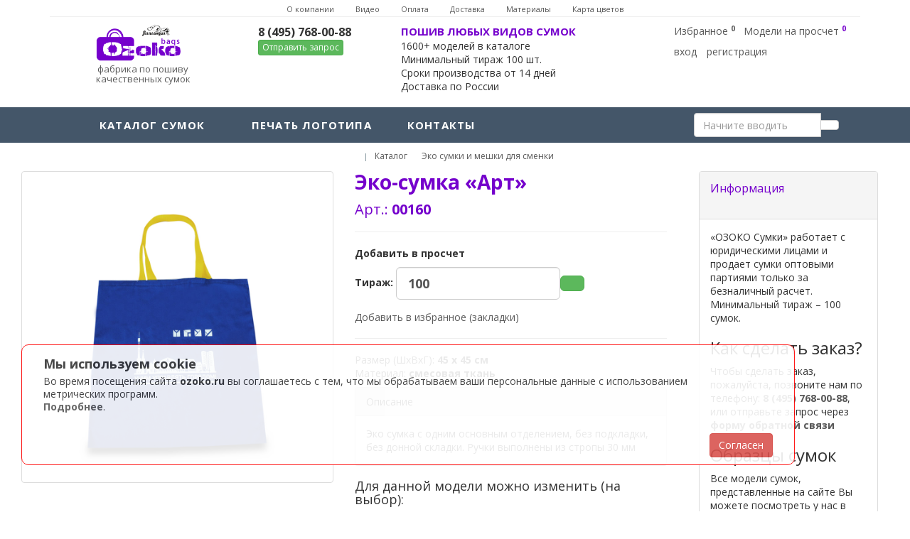

--- FILE ---
content_type: text/html; charset=utf-8
request_url: https://ozoko.ru/catalogue/items/sumka/eko-sumki_meshki_dlya_smenki/eko-sumka_art_/
body_size: 16950
content:
<!DOCTYPE html>
<html>
    <head>
        
                <title>Эко-сумка «Арт», артикул 00160, материал: смесовая ткань. «ОЗОКО Сумки»</title><meta name="description" content="Эко сумка с одним основным отделением, без подкладки, без донной складки. Ручки выполнены из стропы 30 мм"><meta name="keywords" content=""><meta property="og:image" content="https://ozoko.ru/images/bags/_ready/1102.jpg" />
<meta property="og:site_name" content="ОЗОКО Сумки" />
<meta property="og:title" content="Эко-сумка «Арт», артикул 00160, материал: смесовая ткань. «ОЗОКО Сумки»" />
<meta property="og:url" content="https://ozoko.ru/catalogue/items/sumka/eko-sumki_meshki_dlya_smenki/eko-sumka_art_/" />
<meta property="og:description" content="Эко сумка с одним основным отделением, без подкладки, без донной складки. Ручки выполнены из стропы 30 мм" />
<link rel="canonical" href="https://ozoko.ru/catalogue/items/sumka/eko-sumki_meshki_dlya_smenki/eko-sumka_art_/" />    
<link rel="image_src" href="https://ozoko.ru/images/bags/_ready/1102.jpg" />        
        
        
        <meta http-equiv="Content-Type" content="text/html; charset=UTF-8" />
        <meta name="viewport" content="width=device-width, initial-scale=1.0" />
        <link href="https://cdnjs.cloudflare.com/ajax/libs/twitter-bootstrap/3.3.7/css/bootstrap.min.css" rel="stylesheet" />
        <link href="https://fonts.googleapis.com/css?family=Open+Sans:400,400i,700&amp;subset=cyrillic" rel="stylesheet">
        <link href="/css/all.css"  rel="stylesheet" crossorigin="anonymous" />
        <link rel="stylesheet" href="/css/font-awesome.min.css">
        <link type="text/css" href="/css/cube/cubeportfolio.min.css" rel="stylesheet" />
                        
        <link rel="stylesheet" href="/css/plugin/jquery-ui.css.css">
        <link rel="stylesheet" href="/css/plugin/custom.css">
        
        
                <link href="/css/2019/custom.css"  rel="stylesheet" />
        
        <style>
    BODY {
        font-family: 'Open Sans', sans-serif;
        font-size: 14px;
        line-height: 1.42857;
    }
    
    A {
        color:  #595959;
        text-decoration: none;
    }
    
    LABEL {
        margin-top:10px;
    }
    
    .cbp-l-dropdown-wrap {
        background: #445669;
    }
    .cbp-l-direction {
        background: #445669;
        border-left: 1px solid #697582;
    }
    .item-path {
        margin: 10px 0;
        font-size: 12px;
    }
    
    P.item-path SPAN {
        margin: 0 10px;
        font-size: 10px;
        color: #738890;
    }
    p.item-categs {
        line-height: 1.3;
    }
    p.item-categs A {
        font-size: 12px;
        display: inline-block;
        padding: 1px 4px 1px 4px;
        text-transform: none;
        font-weight: normal;
        color: black;
        line-height: 1.4;
        border: 2px solid transparent;
        border-radius: 4px;
        margin: 2px;
    }
    
    p.item-categs A:hover,  p.item-categs A:focus {
        border: 2px solid #5cb85c;
    }
    
    A.btn-sub.active {
        /*        color: white;
        background-color: #5cb85c; */
        border: 2px solid #5cb85c;
        
        font-weight: bold;
    }
    h1.item-title {
        color: #7500cc;
        font-size: 28px;
        margin: 0px 0px 5px 0px;
    }
    
    h1.item-title SPAN {
        color: #7500cc;
        font-size: 20px;
        margin: 0px 0px 15px 0px;
    }
    
    h4.item-title {
        color: #7500cc;
        font-size: 16px;
        margin: 5px 0 5px;
        height: 36px;
    }
    
    h4.item-title A {
        color: #445669;
    }
    
    h4.item-title A:hover, h4.item-title A:focus {
        color: #7500cc;
    }
    
    p.item-art, p.item-buy {
        font-size: 12px;
        display: inline-block;
    }
    
    p.item-art {
        margin: 0px 0px 5px 20px;
        text-align: left;
    }
    
    p.item-buy {
        margin: 0px 20px 5px 0px;
        text-align: right;
        float: right;
    }
    
    p.item-buy A.btn-cart, p.item-buy A.btn-fav {
        padding: 0 5px;
    }
    
    p.item-buy A.btn-fav {
        
    }
    p.item-buy A.btn-cart {
        color: #738890;
    }
    p.item-buy A.btn-cart:hover, p.item-buy A.btn-cart:focus {
        color: #7500cc;
    }
    
    p.item-buy A.btn-fav {
    }
    
    A.btn-cart {
        
    }
    
    LABEL.error {
        margin: 0px;
        font-size: 12px;
        font-weight: normal;
        color: red;
    }
    
    #js-grid-items.cbp .cbp-item, #js-grid-items-similar.cbp .cbp-item {
        border: 1px solid #ececec;
        border-radius: 6px;
    }
    #js-grid-items.cbp .cbp-item:hover, #js-grid-items-similar.cbp .cbp-item:hover {
        /*background: #fc0;*/
        box-shadow: 0 0 5px rgba(0, 0, 0, 0.2); 
        /*padding: 10px;*/
    }
    /*.cbp-caption {
    border: 1px solid #ececec;
    border-radius: 6px;
    }*/
    blockquote {
        padding: 10px 20px;
        margin: 20px 0 20px;
        font-size: 16px;
        border-left: 5px solid lightgray;
        background-color: #eee;
    }
    H5 {
        font-weight: bold;
    }
    
    .mb0 {
        margin-bottom: 0px!important;
    }
    .mt0 {
        margin-top: 0px!important;
    }
    #js-grid-mats .cbp-caption-opacity .cbp-caption {
        border: 1px solid lightgray;
    }
    
    .cbp-caption-opacity .cbp-caption:hover {
        border-color: transparent;
    }
    
    
    #tableSend .cart-number {
        width: 40px;
        text-align: center;
        vertical-align: middle;
    }
    #tableSend .cart-img {
        width: 80px;
        text-align: center;
        vertical-align: middle;
    }
    
    #tableSend .cart-img IMG {
        max-width: 80px;
    }
    
    #tableSend .cart-model  {
        vertical-align: middle;
        
    }
    
    #tableSend .cart-model H2 {
        font-size: 16px;
        line-height: 1.2;
        font-weight: bold;
        margin: 3px 0 5px 0;
    }
    
    #tableSend .cart-model P {
        font-size: 12px;
        line-height: 1.2;
    }
    
    #tableSend .cart-del {
        width: 40px;
        text-align: center;
        vertical-align: middle;
    }
    
    UL.categs_sub_menu {
        backgraund-color: white;
    }
    
    UL.categs_sub_menu LI {
        border: 1px solid transparent;  
        border-radius: 4px;
        margin-bottom: 10px;
    }
    
    UL.categs_sub_menu LI:hover {
        border: 1px solid #ececec;  
    }
    
    h1.cart-title {
        text-align: center;
        font-size: 34px;
        color: #7500cc;
    }
    
    h1.cart-title span {
        font-size: 32px;
        color: #7500cc;
        border: 1px dashed lightgray;
        border-radius: 4px;
        padding: 2px 3px;
        margin-right: 20px;
        background-color: #eee
    }
    .breadcrumb {
        font-size: 14px;
        line-height: 15px;
        padding: 3px 15px 0px;
        margin-bottom: 0px;
        background-color: #fff;
        text-align: center;
        border-radius: 0px 0px 6px 6px;
    }
    .breadcrumb>.active {
        color: #5d707a;
        font-size: 17px;
    }
    .nav_footer ul li {
        display: inline-block;    
    }
    
    .nav_footer ul li a{
        display: inline-block;    
    }
    .copyright {
        font-size: 12px;
        line-height: 14px;
    }
    .informer {
        background: #3c3d3d;
        padding: 5px 20px;
        border-top: 1px solid #444;
    }
    
    .informer P {
        text-align: left; 
        padding-top: 4px;
    }
    
    .left_footer_info {
        float: left;
        padding: 0 20px;
        margin-bottom: 10px;
    }
    
    .left_footer_info  H4 {
        
    }
    
    .right_footer_info, .center_footer_info, .center_footer_info2 { 
        float: left;
        padding: 0 20px;
        margin-bottom: 10px;
    }
    
    .left_footer_info {
        /*min-height: 360px;*/
    }
    .right_footer_info {
        
    }
    
    .center_footer_info LI A, .center_footer_info2 LI A {
        font-size: 14px;
        line-height: 16px;
    }
    
    .center_footer_info LI A:hover, 
    .center_footer_info LI A:focus,
    .center_footer_info2 LI A:hover, 
    .center_footer_info2 LI A:focus {
        
    }
    
    
    UL.social_footer_icons  LI {
        display: inline-block;
        padding:  0 20px 0 0;
    }
    
    UL.social_footer_icons  LI A{
        font-size: 34px;
    }
    
    UL.social_footer_icons  LI A:hover, UL.social_footer_icons  LI A:focus{
    }
    
    
    .nav_footer {
        width: 100%;
        text-align: center;
        border-bottom: 1px solid #444;
        margin: 10px auto;
        
    }
    
    .navigation_footer_info {
        
    }
    
    .navigation_footer {
        width: 100%;
        height: auto;
        border-bottom: 0px;
    }
    
    .footer {
    }
    
    .footer H4 {
        margin-top:20px;
        margin-bottom: 10px;
        font-size: 18px;
        color: #738890;
    }
    
    .footer, footer {
        background: #eee;
        width: 100%;
    }
    
    footer A {
    }
    
    footer A:hover, footer A:focus {
        
    }
    H1.heading {
        text-align: center;
        padding-top: 0px;
        padding-bottom: 0px;
        position: relative;
        font-size: 44px;
        font-weight: normal;
        color: #7500cc;        
        margin: 12px 0 5px 0;
    }
    
    ol.breadcrumb li H1.heading {
        color: #333;
    }
    ol.breadcrumb li.active H1.heading {
        text-align: center;
        display: inline-block;        
        padding-top: 0px;
        padding-bottom: 0px;
        position: relative;
        font-size: 14px;
        font-weight: bold;
        margin: 10px 0 5px 0;
    }
    
    P.center {
        margin: 0;
        padding: 0;
        text-align: center;
    }
    
    A:hover, a:focus {
        color: #7500cc;
        text-decoration: none;
    }
    
    .results .red {
        color: white;
        background: #7500cc;
        padding: 1px;
    }
    .search-find {
        background-color: rgba(238,238,238,0.97);
        width: 94%;
        display: none;
        padding-top: 0px;
        position: absolute;
        z-index: 1000;
    }
    .header-phones-mobile {
        font-size: 16px;
        line-height: 1;
        margin-bottom: 5px;
        display: inline-block;
    }
    .navbar-toggle {
        color: white;
        background: transparent;
        float: left; 
        padding: 9px 10px;
        margin-top: 8px;
        margin-left: 15px;
        border: 0px;
        border-radius: 0px;
    }
    
    .navbar-default .navbar-toggle:focus, .navbar-default .navbar-toggle:hover {
        background-color: transparent;
        color: #7500cc;
    }
    .user_block {
        display: inline-block;
    }
    
    .header-order .user_block A {
        display: inline-block;
        margin: 0 10px 10px 0;
    }
    
    .header-order .user_block A:hover, .header-order .user_block A:focus {
        color: #5cb85c;
    }
    
    
    div.cat-img {
        display: block;    
        margin-right: auto;
        margin-left: auto;
        text-align: center;        
        max-width: 90px;
        max-height: 90px;
    }
    
    div.cat-img a img {
        max-width: 90px;
    }
    div.cat-title {
        display: block;
        margin-left: auto;
        margin-right: auto;
        font-size: 12px;
        line-height: 14px;
        font-weight: bold;
        text-align: center;
        padding-top: 1px;
        height: 50px;
        width: 120px;
        overflow: hidden;
        
    }
    div.cat-title span {
        color: #546e7a;
        font-size: 12px;
        line-height: 12px;
        font-weight: normal;
        
    }
    
    .mega-dropdown { position: static !important; }
    .mega-dropdown-menu {
        padding: 5px 5px;
        text-align: center;
        width: 100%;
    }
    .tab-pane ul li img { max-width: 120px }
    
    #header .navigation {
        background: #243238;
        
    }
    .pd-5 {
        padding: 0px 0px;
    }
    .search-find {
        background-color: rgba(238,238,238,0.97);
        width: 94%;
        display: none;
        padding-top: 0px;
        position: absolute;
        z-index: 1000;
        /*border-top: 1px solid lightgray;
        border-bottom: 1px solid lightgray;*/
    }
    .navbar-default {
        background-color: #445669;
        border: none;
    }
    .navbar {
        min-height: 50px;
    }
    .navbar {
        border-radius: 0px;
    }
    
    .navbar {
        position: relative;
        margin-bottom: 0px;
        /*border: 1px solid transparent;*/
    }
    .nav.navbar-nav.main-menu {
        background-color: rgba(255, 255, 255, 0.9);
        margin: 0px 0px;
    }
    .nav.main-menu:before {
        position: absolute;
        height: 35px;
        left: -1px;
        bottom: 0;
    }
    .navbar-default {
        background: ##445669;
    }
    .nav.main-menu>li {
        padding-top: 0;
        /*border-left: 1px solid #546e7a;*/
        /*border-right: 1px solid #546e7a;*/
    }
    
    .nav.main-menu>li.mega-dropdown, .nav.main-menu>li.mega-dropdown.open {
        padding-top: 0;   
    }
    
    
    .nav.main-menu>li>a, .nav.main-menu>li.mega-dropdown>a {
        padding: 12px 25px;
        text-align: center;
        color: #FFF;
        font-size: 15px;
        white-space: nowrap;
        line-height: 1.8;
        font-weight: bold;
        letter-spacing: 1.2px;
        text-transform: uppercase;
        height: 50px;
        position: relative;
        
    }
    
    .nav.main-menu>li.mega-dropdown:hover>a, li.dropdown.mega-dropdown.open, .nav.main-menu>li.mega-dropdown:focus>a, .nav.main-menu>li:hover>a, .nav.main-menu>li:focus>a, .nav.main-menu>li.is-active>a {
        background: #ececec;
        color: #333;
    }
    .nav.main-menu>li>a, .nav.main-menu>li.mega-dropdown>a {
        background: #445669;
    }
    
    .nav.main-menu>li>a .fa {
        display: inline-block;
        transform: rotate(90deg);
        margin-left: 10px;
        vertical-align: middle;
        position: relative;
    }
    
    
    .nav.main-menu>li:hover>a .fa,.nav.main-menu>li:focus>a .fa {
        top:-2px;
        -webkit-transform: rotate(-90deg);
        transform: rotate(-90deg);
    }
    
    .icon-login {
        display: block;
        float: left;
        margin: 12px 10px 0px 0px;
    }
    
    .icon-login {
        color: #546e7a;
    }
    .user-login {
        display: block;
        float: left;
        color: white;
        padding-right: 25px;
        
    }
    
    .user-login h6 {
        font-size: 12px;
        line-height: 12px;
        font-weight: bold;
        padding-bottom:2px;
        margin-top: 13px;
        margin-bottom: 1px;
        color: #546e7a;
    }
    
    .user-login p {
        font-size: 11px;
        line-height: 10px;
        padding-bottom:2px;
        color: white;
    }
    
    .user-login p a{
        color: white;
    }
    
    .user-login p span, .top-menu p span  {
        margin: 0px 7px;
    }
    
    .icon2x {
        /*float: left*/
        padding-top: 5px;
        margin-right: 10px;
        color: #999;
    }
    .header-contacts {
        display: block;
        float: left;
    }
    
    .header-order A {
        display: inline-block;
        margin: 0 8px 10px 0;
    }
    
    .header-features P {
        font-size: 15px;
        margin: 0;            
    }
    
    .header-content {
        padding: 5px 0 10px 0;
    }
    
    
    
    .header-features H2 {
        margin: 0 0 5px;
        font-size: 20px;
        line-height: 1.1;
    }
    
    .header-logo {
        color: #595959;
        line-height: 1.1;
        display: inline-block;
    }
    
    .header-logo IMG {
        max-width: 120px;
    }
    
    .header-logo:hover {
        text-decoration: none;
    }
    
    .header-logo .note {
        display: block;
        font-size: 13px;
        margin-top: 4px;
        white-space: nowrap;
    }
    
    .header-phones a.note {
        display: inline-block;
        font-size: 13px;
        margin: 0 0 10px;
        white-space: nowrap;
        color: #7500cc;
        border-bottom: 1px dashed #7500cc;
    }
    
    .header-phones a.note:hover {
        border-bottom: 1px solid transparent;
    }
    
    
    
    p.sendform{
        margin: 7px 0 0;
        
    }
    
    .header-phones {
        margin-right: 60px;
    }
    
    .btn-send {
    }
    
    .header-phones a {
        display: block;
        font-size: 16px;
        color: #333
    }
    
    .header-phones a:hover {
        color: #7500cc;
        text-decoration: none
    }
    
    
    .header-phones p.adres {
        font-size: 11px;
        
    }
    
    
    
    .burger {
        float: left;
        margin-left: 20px;
    }
    
    .hidden-menu-ticker {
        display: none;
    }
    
    .btn-on-hidden-menu {
        position: absolute; 
        top:10px; 
        right: 10px; 
        cursor: pointer;
    }
    
    .btn-menu {
        color: #fff;
        display: block;
        cursor: pointer;
        transition: left .23s;
        z-index: 16;
        padding: 3px 25px 0px 0px;
    }
    
    .btn-menu:hover {
        color: #ececec;
    }
    
    .btn-menu span {
        display: block;
        height: 3px;
        background-color: #000;
        margin: 3px 0 0;
        transition: all .1s linear .23s;
        position: relative;
    }
    
    .btn-menu span.first {
        margin-top: 0;
        height: 5px;
        border-top: 2px solid #fff;
    }
    
    .btn-menu span.third {
        height: 5px;
        border-bottom: 2px solid #fff;
    }
    
    .btn-menu:hover span.third, .btn-menu:hover span.first {
        border: none;
    }
    
    .hidden-menu-ticker:checked ~ .hidden-menu {
        left: 0;
    }
    
    .hidden-menu-ticker:checked ~ .btn-menu span.first {
        -webkit-transform: rotate(45deg);
        -moz-transform: rotate(45deg);
        -ms-transform: rotate(45deg);
        -o-transform: rotate(45deg);
        transform: rotate(45deg);
        
        top: 6px;
        height: 3px;
        border: none;
    }
    
    .hidden-menu-ticker:checked ~ .btn-menu span.second {
        opacity: 0;
    }
    
    .hidden-menu-ticker:checked ~ .btn-menu span.third {
        -webkit-transform: rotate(-45deg);
        -moz-transform: rotate(-45deg);
        -ms-transform: rotate(-45deg);
        -o-transform: rotate(-45deg);
        transform: rotate(-45deg);
        top: -6px;
        height: 3px;
        border: none;
    }
    
    .hidden-menu {
        display: block;
        position: fixed;
        padding: 105px 15px 105px 2%;
        margin: 0;
        box-sizing: border-box;
        width: 210px;
        background-color: rgba(235, 235, 235, 0.9);
        height: 100%;
        top: 0;
        left: -210px;
        transition: left .2s;
        z-index: 15;
    }
    
    .hidden-menu {
        overflow-y: auto;
    }
    
    .hidden-menu ul {
        list-style:none;
        margin: 0px;
        padding: 0px;
    }
    
    .hidden-menu li {
        margin-bottom: 15px;
    }
    
    .hidden-menu a {
        display: inline-block;
        font-size: 12px;
        font-weight: bold;
        text-transform: uppercase;
        color: #333;
    }
    
    .hidden-menu a > I {
        margin-right: 5px;
    }
    
    
    .hidden-menu HR {
        margin: 10px 0;
    }
    
    .hidden-menu a:after {
        content: "";
        display: block;
        border-bottom: 2px solid #b4b4b4;
        /*transform-origin: 0 0 0;*/
        -webkit-transition: -webkit-transform .5s;
        -moz-transition: transform .5s;
        -ms-transition: transform .5s;
        -o-transition: transform .5s;
        transition: transform .5s;
        -webkit-transform: scale(0, 1);
        -moz-transform: scale(0, 1);
        -ms-transform: scale(0, 1);
        -o-transform: scale(0, 1);
        transform: scale(0, 1);
    }
    .hidden-menu li:hover a:after {
        -webkit-transform: scale(1);
        -moz-transform: scale(1);
        -ms-transform: scale(1);
        -o-transform: scale(1);
        transform: scale(1);
    }
    
    
    
    
    .color-violet {
        color: #7500cc!important;
    }
    
    .color-red {
        color: tomato!important;
    }
    .color-gray {
        color: #738890!important;   
    }
    .color-green {
        color: #5cb85c!important;
    }
    
    .color-white {
        color: white!important;
    }
    
    .categ-title {
        margin: 3px 0 20px;
        text-align:center;
    }
    .categ-title H2 {
        margin: 0 0 3px;
        font-size: 14px;
        line-height: 1.2;
        font-weight: bold;
        color: #7500cc;
        height: 36px;
    }
    
    .categ-title P {
        margin: 0 0 3px;
        font-size: 11px;
        line-height: 1.2;
        color: #738890;
    }
    
    .mats-title {
        margin: 3px 0 20px;
        text-align:center;
    }
    .mats-title H2 {
        margin: 0 0 3px;
        font-size: 16px;
        line-height: 1.2;
        font-weight: bold;
        color: #7500cc;
    }
    
    .mats-title P {
        margin: 0 0 3px;
        padding: 0 10px;
        color: #738890;
    }
    .menu-title {
        margin: 3px 0 5px;
        text-align:center;
    }
    .menu-title H2 {
        margin: 0 0 3px;
        font-size: 12px;
        line-height: 1.2;
        font-weight: bold;
        color: #7500cc;
    }
    
    .menu-title P {
        margin: 0 0 3px;
        font-size: 10px;
        line-height: 1.2;
        color: #738890;
    }
    
    #back-to-top {
        height: 50px;
        width: 50px;
        
        background-color: #738890d6;
        position: fixed;
        bottom: -100px;
        right: 20px;
        z-index: 1000;
        padding: 9px 13px 7px 13px;
        cursor: pointer;
        -webkit-transform: translate3d(0, 0, 0);
        opacity: 0
    }
    
    #back-to-top i {
        line-height: 32px;
        font-size: 24px;
        color: #fff;
        display: block;
        width: 24px;
        margin: 0 auto
    }
    
    @media (max-width: 599px) {
        /* стили для мобильных */
        
        .header-content {
            padding: 10px 0 10px 0;
    }
    .categ-title H2 {
        font-size: 12px;
    }
    H1.heading {
        font-size: 28px;
    }
    
    h4.item-title {
        font-size: 12px;
        margin: 3px 0 3px;
    }
    
    p.item-art {
        margin: 0px 0px 3px 0px;
        text-align: center;
        font-size: 11px;
        display: block;
    }
    
    p.item-buy {
        margin: 0px 0px 5px 0px;
        text-align: center;
        float: none;
        display: block;
    }
    
    p.item-buy A.btn-cart {
        padding: 0 5px;
        float: right;
    }
    
    p.item-buy A.btn-fav {
        padding: 0 5px;
        float: left;
    }
    
    
    #tableSend THEAD TR TH {
        font-size: 10px;
    }
    #tableSend .cart-img {
        width: 50px;
    }
    
    #tableSend .cart-img IMG {
        max-width: 50px;
    }
    
    
    #tableSend .cart-model H2 {
        font-size: 12px;
        margin: 3px 0 3px 0;
    }
    
    #tableSend .cart-model P {
        font-size: 10px;
    }
    
    
    .header-logo IMG {
        max-width: 165px;
    }
    .header-order A, .header-order .user_block A {
        margin-bottom: 3px;
    }
    .user_block {
        float: right;
    }
    }
    
    @media (min-width: 600px) and (max-width: 767px) {
        /* стили для xs-устройств */
        .header-features {
            display: none;
    }
    
    h4.item-title {
        font-size: 14px;
        margin: 4px 0 4px;
    }
    
    p.item-art {
        margin: 0px 0px 5px 5px;
        text: align-left;
    }
    
    p.item-buy {
        margin: 0px 5px 5px 0px;
        text-align: right;
        float: right;
    }
    
    p.item-buy A.btn-cart, p.item-buy A.btn-fav {
        padding: 0 3px;
    }
    
    #tableSend THEAD TR TH {
        font-size: 12px;
    }
    #tableSend .cart-img {
        width: 70px;
    }
    
    #tableSend .cart-img IMG {
        max-width: 70px;
    }
    
    
    #tableSend .cart-model H2 {
        font-size: 14px;
        margin: 3px 0 3px 0;
    }
    
    #tableSend .cart-model P {
        font-size: 11px;
    }
    
    
    
    .header-logo IMG {
        max-width: 165px;
    }
    
    .header-content {
        padding: 10px 0 10px 0;
    }
    
    .header-order A, .header-order .user_block A {
        margin-bottom: 3px;
    }
    .user_block {
        float: right;
    }
    }
    
    @media (min-width: 768px) and (max-width: 991px) {
        /* стили для sm-устройств */
        .header-features {
            display: none;
    }
    
    
    p.item-art {
        margin: 0px 0px 5px 5px;
        text: align-left;
    }
    
    p.item-buy {
        margin: 0px 5px 5px 0px;
        text-align: right;
        float: right;
    }
    
    p.item-buy A.btn-cart, p.item-buy A.btn-fav {
        padding: 0 3px;
    }
    
    .header-phones {
        display: inline-block;
        margin: 19px 5px 0 0px;
    }
    
    
    .btn-send {
        margin: 22px 0 0 20px;
        display: inline-block;
        float: right;
    }
    
    
    .header-content {
        padding: 10px 0 8px 0;
    }
    .header-brand {
        padding-left: 30px;
        margin-top: 8px;
    }
    .header-order A, .header-order .user_block A {
        margin-bottom: 2px;
    }
    .user_block {
        float: right;
    }
    }
    @media (min-width: 991px) and (max-width: 1199px) {
        /* стили для md-устройств */
        .icon2x {
            display: none;
    }
    
    }
    @media (min-width: 1200px) {
        /* стили для lg-устройств */
        
    }
    .grid-boxes-quote {
        padding: 0px;
        text-align: center;
        margin: 0px 0px 15px 15px;
        width: 120px;
        height: 120px;
        font-size: 16px;
        line-height: 120px;
        font-weight: bold;
        display: block;
        float: left;
        border: 1px dashed #546e7a;
    }
    
    .grid-boxes-quote-small {
        padding: 0px;
        text-align: center;
        margin: 0px 5px 5px 0px;
        width: 35px;
        height: 35px;
        font-size: 11px;
        line-height: 35px;
        font-weight: bold;
        display: block;
        float: left;
        border: 1px dashed #546e7a;
        cursor: pointer;
    }
    
    .grid-boxes-quote P, 
    .grid-boxes-quote-small P {
        text-align: center;
        color: white!important;
        margin-bottom: 0px;
    }
    
    .grid-boxes-quote P.color-black, 
    .grid-boxes-quote-small P.color-black {
        color: black!important;
    }
    
    @media screen and (max-width: 150em) {
        .grid-boxes-quote {
            width: 110px;
        height: 110px;
        font-size: 15px;
        line-height: 110px;
    }
    
    
    }
    
    @media screen and (max-width: 120em) {
        .grid-boxes-quote {
            width: 100px;
        height: 100px;
        font-size: 15px;
        line-height: 100px;
    }
    
    }
    
    @media screen and (max-width: 90em) {
        .grid-boxes-quote {
            width: 80px;
        height: 80px;
        font-size: 14px;
        line-height: 80px;
    }
    }
    
    
    @media screen and (max-width: 50em) {
        
        .grid-boxes-quote {
            width: 70px;
        height: 70px;
        font-size: 13px;
        line-height: 70px;
    }
    }
    @media (min-width: 768px) {
        .container.m {
            width: 100%;
    }
    }
    
    @media (width: 892px) {
        .header-features {
            display: none;
    }
    }
    @media (min-width: 1200px) {
        .container.m{
            width: 1170px;
    }
    }
</style>
        
        <script src="https://cdnjs.cloudflare.com/ajax/libs/jquery/3.1.1/jquery.min.js"></script>
        <script src="https://cdnjs.cloudflare.com/ajax/libs/twitter-bootstrap/3.3.7/js/bootstrap.min.js"></script>  
        <script src="/js/cube/jquery.cubeportfolio.min.js"></script>
        <script src="/js/jquery.maskedinput.min.js"></script>
        <script src="https://cdn.jsdelivr.net/jquery.validation/1.16.0/jquery.validate.min.js"></script>
        <script src="/js/2019/custom.js"></script>
                
        <script type="text/javascript" src="/js/plugin/control-modal.js"></script>
        <script type="text/javascript" src="/js/plugin/jquery.plugins.js"></script>
        <script type="text/javascript" src="/js/plugin/FilterController.js"></script>
        <script type="text/javascript" src="/js/plugin/FilterAbstract.js"></script>
        <script type="text/javascript" src="/js/plugin/FilterSingle.js"></script>
        <script type="text/javascript" src="/js/plugin/FilterRange.js"></script>
        <script type="text/javascript" src="/js/plugin/FilterMultiple.js"></script>
        <script type="text/javascript" src="/js/plugin/custom.js"></script>
        <script>
            $(document).ready(function(){
                var modal;
                $(function() {
                    modal = new ModalApp.ModalProcess({id: "materialsModal", title: "", selector: ""});
                    modal.init(); 
                    $("body").on("hidden.bs.modal", modal, function (e) {
                        modal.changeTitle('');
                        modal.changeBody('<i class="fa fa-cog fa-spin fa-3x"></i>');
                        modal.changeFooter('<button type="button" class="btn btn-default pull-left" data-dismiss="modal">Закрыть</button>');
                    });
                    
                    
                    $("body").on("click", ".itemEditBtn", function(e){
                        e.preventDefault();
                        e.stopPropagation();
                        self = $(this);
                        var id = self.data("id");
                        var cid = self.data("cid");
                        var link = '/login/admin/plugins/raschet/edit/' + cid + '/' + id + '/';
                        $.get(link, {id: id, cid: cid}, function(data) {
                            modal.changeTitle('<h3>Редактировать параметры сумки <span id="edit_process" style="display: none;"><i class="fa fa-cog fa-spin color-violet"></i></span></h3>');
                            modal.changeBody(data);
                            modal.changeFooter('');
                        });
                        modal.showModal();
                    }); 
                    
                    
                    $("body").on('click', ".itemDeleteBtn", function(e){
                        e.preventDefault();
                        var id = $(this).data("id"); // ID товара          
                        var self = $(this);
                        //var deleted_row_key = $("#it" + id);
                        if (confirm("Товар ID" + id + " будет удален. \nФайлы изображений будут удалены с сервера. \nТакже будут удалены:\nвсе расчеты, связанные с товаром; \nвсе расчеты материалов, связаные с расчетами;\nвсе расчеты по лекалам, связанные с расчетом материала;\nвсе комментарии, связанные с расчетами (товаром).\n\nУДАЛИТЬ?")) {
                            
                            
                            modal.changeTitle('<h3>Статус удаления модели</h3>');
                            modal.changeBody('<div id="statusItemDeleted"><i class="fa fa-cog fa-3x fa-spin color-red"></i></div>');
                            modal.changeFooter('<p class="text-center"><button id="btnCloseDeleted" type="button" class="btn btn-danger" data-dismiss="modal" disabled="disabled">Закрыть</button></p>');
                            modal.showModal();
                            
                            $.ajax({
                                type: 'POST',
                                url: '/login/admin/plugins/del_catalog_item.php',
                                data: {id: id},
                                beforeSend: function() {
                                    self.html('<i class="fa fa-cog fa-spin"></i>');
                                },
                                success: function(data) {
                                    var obj = $.parseJSON(data);
                                    $("#statusItemDeleted").html('<h2 class="color-red">Модель удалена</h2>' + obj.status);
                                    //deleted_row_key.remove();
                                    $("#btnCloseDeleted").removeAttr("disabled");
                                }
                            });
                            
                        }
                        
                    });
                    
                    $("body").on("click", "#addNewItemBtn", function(e){
                        e.preventDefault();
                        var self = $(this), cid = '285', btn_txt = self.html();
                        $.ajax({
                            type: 'POST',
                            url: '/login/admin/plugins/add_new_item.php',
                            data: {cid: cid},
                            beforeSend: function() {
                                self.html('<i class="fa fa-cog fa-spin"></i>');
                            },
                            success: function(data) {
                                var obj = $.parseJSON(data);
                                var id = obj.id;
                                console.log(id);
                                if (id > 0) {
                                    var link = '/login/admin/plugins/raschet/edit/' + cid + '/' + id + '/';
                                    $.get(link, {id: id, cid: cid}, function(data) {
                                        modal.changeTitle('<h3>Редактировать новую сумку <span id="edit_process" style="display: none;"><i class="fa fa-cog fa-spin color-violet"></i></span></h3>');
                                        modal.changeBody(data);
                                        modal.changeFooter('');
                                    });
                                    modal.showModal();
                                } else {
                                    alert("Ошибка. Не удалось создать новую сумку.\nОбратитесь к администратору.");
                                }
                                
                                
                            },
                            complete: function(){
                                self.html(btn_txt);
                            }
                            
                        });
                        
                        
                        
                    });
                    
                    
                    
                });   
            });             
        </script>
                <link rel="shortcut icon" href="/favicon.ico" type="image/x-icon" />
    </head>
    <body><!-- Yandex.Metrika counter -->
<script type="text/javascript" >
    (function (d, w, c) {
        (w[c] = w[c] || []).push(function() {
            try {
                w.yaCounter30583382 = new Ya.Metrika({
                    id:30583382,
                    clickmap:true,
                    trackLinks:true,
                    accurateTrackBounce:true,
                    webvisor:true
                });
            } catch(e) { }
        });
        
        var n = d.getElementsByTagName("script")[0],
            s = d.createElement("script"),
            f = function () { n.parentNode.insertBefore(s, n); };
        s.type = "text/javascript";
        s.async = true;
        s.src = "https://mc.yandex.ru/metrika/watch.js";
        
        if (w.opera == "[object Opera]") {
            d.addEventListener("DOMContentLoaded", f, false);
        } else { f(); }
    })(document, window, "yandex_metrika_callbacks");
</script>
<noscript><div><img src="https://mc.yandex.ru/watch/30583382" style="position:absolute; left:-9999px;" alt="" /></div></noscript>
<!-- /Yandex.Metrika counter -->        
        <header class="header">
            <div class="header-content">
                <div class="container">
                    <div class="row">
                        <div class="col-xs-12 hidden-xs hidden-sm"><p class="text-center" style="font-size: 11px; border-bottom: 1px solid #eee; padding-bottom: 3px;">
<a href="" title="" style="margin-right:30px;"><i class="fa fa-home"></i></a><a href="/about/" title="О компании" style="margin-right:30px;">О компании</a><a href="/about/video/" title="Видео" style="margin-right:30px;">Видео</a><a href="/about/payment/" title="Оплата" style="margin-right:30px;">Оплата</a><a href="/about/delivery/" title="Доставка" style="margin-right:30px;">Доставка</a><a href="/material/" title="Материалы" style="margin-right:30px;">Материалы</a><a href="/colors/" title="Карта цветов" style="margin-right:30px;">Карта цветов</a></p></div>
                    </div>
                    <div class="row">
                        <div class="col-md-3 col-sm-3 col-xs-6">
                            <div class="header-brand">
                                <p class="center">
                                    <a class="header-logo" href="/"><img src="/images/logo-ozoko-lapland.png" class="img-responsive" alt="">
                                        <span class="note hidden-xs hidden-sm">фабрика по пошиву<br/>качественных сумок</span>
                                    </a>
                                </p>
                            </div>
                        </div>
                        <div class="col-md-6 col-sm-5 hidden-xs">
                            <div class="header-contacts">
                                <div class="header-phones">
                                    <!-- a rel="nofollow" href="tel:+74996383742" title=""><strong>8 (499) 638-37-42</strong></a -->
                                    <a rel="nofollow" href="tel:+74957680088" title=""><strong>8 (495) 768-00-88</strong></a>
                                    <!--a class="note hidden-xs hidden-sm" href="#" data-toggle="modal" data-target="#callback">Вам перезвонить?</a-->
                                </div>
                                <p class="btn-send"><a class="btn btn-success btn-xs hidden-xs" href="/contacts/feedback4/" title="Отправить запрос">Отправить запрос</a></p>
                            </div>
                            <div class="header-features hidden-xs hidden-sm">
                                <div class="icon2x pull-left"><i class="fas fa-pencil-ruler fa-2x"></i></div>
                                <div class="pull-left"><p class="adv"><span class="color-violet"><strong>ПОШИВ ЛЮБЫХ ВИДОВ СУМОК</strong></span></p>
                                    <ul class="list-unstyled">
                                        <li>1600+ моделей в каталоге</li>
                                        <li>Минимальный тираж 100 шт.</li>
                                        <li>Сроки производства от 14 дней</li>
                                        <li>Доставка по России</li>
                                        <!--li class="text-success"><big><strong>100 000</strong></big><small><i class="fa fa-ruble-sign"></i></small> мин. сумма заказа</li-->
                                    </ul>
                                </div>
                            </div>
                        </div>                        
                        <div class="col-md-3 col-sm-4 col-xs-6">
                            <div class="header-order">
                                <div class="header-phones-mobile visible-xs">
                                    <p class="center">
                                        <a rel="nofollow" href="tel:+74996383742" title=""><strong>8 (499) 638-37-42</strong></a><br/><a rel="nofollow" href="tel:+74957680088" title=""><strong>8 (495) 768-00-88</strong></a>
                                    </p>
                                </div>
                                <a href="/catalogue/compare/" class="hidden-xs" data-toggle="tooltip" data-placement="bottom" title="Избранное (0)"><i class="fas fa-heart fa-fw"></i> <span class="hidden-xs hidden-sm">Избранное</span>&nbsp;<strong><sup>0</sup></strong></a>                                <a href="/catalogue/cart/" class="hidden-xs" data-toggle="tooltip" data-placement="bottom" title="Модели на просчет (0)"><i class="fas fa-shopping-cart fa-fw color-violet"></i> <span class="hidden-xs hidden-sm">Модели на просчет</span>&nbsp;<strong class="color-violet"><sup>0</sup></strong></a>                                <div class="user_block">
    <a class="hidden-xs" href="/login/" data-toggle="tooltip" data-placement="bottom" title="Авторизоваться на сайте"><i class="fas fa-fw fa-user-lock color-green"></i><span class="hidden-xs hidden-sm"> вход</span></a> 
    <a class="hidden-xs" href="/welcome/" data-toggle="tooltip" data-placement="bottom" title="Зарегистрироваться на сайте"><i class="fas fa-user-plus fa-fw color-green"></i><span class="hidden-xs hidden-sm"> регистрация</span></a>
</div>                                <form class="pull-right visible-sm visible-xs" id="header-search-form">
    <div class="input-group">
        <span class="input-group-btn">
            <button class="btn btn-default btn-sm" id="search-btn" type="button"><i class="fa fa-search"></i></button>
        </span>
        <input type="text" id="search-field" class="animated fadeIn form-control input-sm" placeholder="Искать артикул, название" onkeyup="lookup2(this.value);" autocomplete="off"/>
    </div>
</form>
                            </div>
                        </div>
                    </div>
                </div>
            </div>
            <div class="navigation container-fluid">
                <div class="row">
                    <nav class="navbar navbar-default" role="navigation">
                        <div class="container m">
                            <div class="navbar-header">
                                <div class="burger">
                                    <input type="checkbox" id="hmt" class="hidden-menu-ticker"/>
                                    <label class="btn-menu" for="hmt">
                                        <i class="fas fa-bars fa-2x"></i>
                                    </label>
                                    <div class="hidden-menu">
                                        <label class="btn-on-hidden-menu" for="hmt">
                                            <i class="fas fa-times fa-2x color-red"></i>
                                        </label>
                                        <ul>
                                            <li><a class="btn btn-success btn-sm color-white" id="showCategsBtn" href="#" title=""><i class="fas fa-bars"></i> Каталог сумок</a></li>
<p class="item-categs hidden" id="item-categs-block"><a class="btn-sub" href="/catalogue/items/poyasnye-sumki/" title="">Поясные сумки</a><a class="btn-sub" href="/catalogue/items/kraft-sumki/" title="">Крафт-сумки</a><a class="btn-sub" href="/catalogue/items/kosmetichki/" title="">Косметички</a><a class="btn-sub" href="/catalogue/items/plyazhnye-sumki/" title="">Пляжные сумки и сумки-шопперы</a><a class="btn-sub" href="/catalogue/items/hrom/" title="">Хром</a><a class="btn-sub" href="/catalogue/items/nesessery/" title="">Несессеры</a><a class="btn-sub" href="/catalogue/items/ryukzaki/" title="">Рюкзаки</a><a class="btn-sub" href="/catalogue/items/konferentc-sumki/" title="">Конференц сумки</a><a class="btn-sub" href="/catalogue/items/sumki-holodilniki-termosumki/" title="">Сумки-холодильники, термосумки</a><a class="btn-sub" href="/catalogue/items/sportivnye-sumki/" title="">Спортивные сумки</a><a class="btn-sub" href="/catalogue/items/spetcializirovannye-sumki/" title="">Специализированные сумки</a><a class="btn-sub" href="/catalogue/items/sumki-dlya-zhivotnyh/" title="">Сумки для животных</a><a class="btn-sub" href="/catalogue/items/uniseks-sumki/" title="">Унисекс сумки</a><a class="btn-sub active" href="/catalogue/items/eko-sumki_meshki_dlya_smenki/" title="">Эко сумки и мешки для сменки</a><a class="btn-sub" href="/catalogue/items/izdeliya-iz-kozhzama/" title="">Изделия из кожзама</a><a class="btn-sub" href="/catalogue/items/sumki-aksessuari-raznoe/" title="">Разное</a></p>                                            <li class="visible-xs hidden-sm hidden-md hidden-lg"><a href="/catalogue/compare/" title="Избранное (0)"><i class="fas fa-heart fa-fw"></i> Избранное&nbsp;<strong><sup>0</sup></strong></a></li>                                            <li class="visible-xs hidden-sm hidden-md hidden-lg"><a href="/catalogue/cart/" title="Модели на просчет (0)"><i class="fas fa-shopping-cart fa-fw color-violet"></i> Модели на просчет&nbsp;<strong class="color-violet"><sup>0</sup></strong></a></li>                                            <hr class="visible-xs hidden-sm hidden-md hidden-lg"/>
<li class="visible-xs hidden-sm hidden-md hidden-lg"><a href="/login/" title="Авторизоваться на сайте"><i class="fas fa-fw fa-user-lock color-green"></i> вход</a></li>
<li class="visible-xs hidden-sm hidden-md hidden-lg"><a href="/welcome/" title="Зарегистрироваьбся на сайте"><i class="fas fa-user-plus fa-fw color-green"></i> регистрация</a></li>                                            <li class="visible-xs hidden-sm hidden-md hidden-lg"><a class="" href="/print/" title="">Печать логотипа</a></li><li class="visible-xs hidden-sm hidden-md hidden-lg"><a class="" href="/contacts/" title="">Контакты</a></li><li class="visible-xs hidden-sm hidden-md hidden-lg"><a class="" href="/contacts/feedback/" title="">Отправить запрос</a></li><hr class="visible-xs hidden-sm hidden-md hidden-lg"/>                                            <li><a href="/about/" title="">О компании</a></li><li><a href="/about/video/" title="">Видео</a></li><li><a href="/about/payment/" title="">Оплата</a></li><li><a href="/about/delivery/" title="">Доставка</a></li><li><a href="/material/" title="">Материалы</a></li><li><a href="/colors/" title="">Карта цветов</a></li>                                        </ul>
                                    </div>
                                </div>
                                <!--button type="button" class="navbar-toggle collapsed" data-toggle="collapse" data-target="#bs-megadropdown-tabs">
                                <span class="sr-only">Toggle navigation</span>
                                <i class="fas fa-bars fa-2x"></i>
                            </button-->
                                
                            </div>
                            
                            <div class="collapse navbar-collapse" id="bs-megadropdown-tabs">
                                <ul class="nav navbar-nav main-menu">
                                    <li class="dropdown mega-dropdown">
                                        <a href="#" class="dropdown-toggle" data-toggle="dropdown">Каталог сумок <i class="fa fa-chevron-right"></i></a> 
                                        <div class="dropdown-menu mega-dropdown-menu">
                                            <div class="container-fluid">
                                                <ul class="nav-list list-inline categs_sub_menu"><li class="">
    <div class="cat-img">
        <a href="/catalogue/items/poyasnye-sumki/" title="Поясные сумки">
            <img class="img-responsive" alt="Поясные сумки" src="/images/rubr/poyasnie.jpg"/>
        </a>
    </div>
    <div class="cat-title">
        <a href="/catalogue/items/poyasnye-sumki/" title="Поясные сумки">Поясные сумки</a>
    </div>
</li>​<li class="">
    <div class="cat-img">
        <a href="/catalogue/items/kraft-sumki/" title="Крафт-сумки">
            <img class="img-responsive" alt="Крафт-сумки" src="/images/rubr/kraft.jpg"/>
        </a>
    </div>
    <div class="cat-title">
        <a href="/catalogue/items/kraft-sumki/" title="Крафт-сумки">Крафт-сумки</a>
    </div>
</li>​<li class="">
    <div class="cat-img">
        <a href="/catalogue/items/kosmetichki/" title="Косметички">
            <img class="img-responsive" alt="Косметички" src="/images/rubr/kosm.jpg"/>
        </a>
    </div>
    <div class="cat-title">
        <a href="/catalogue/items/kosmetichki/" title="Косметички">Косметички</a>
    </div>
</li>​<li class="">
    <div class="cat-img">
        <a href="/catalogue/items/plyazhnye-sumki/" title="Пляжные сумки и сумки-шопперы">
            <img class="img-responsive" alt="Пляжные сумки и сумки-шопперы" src="/images/rubr/pliazh.jpg"/>
        </a>
    </div>
    <div class="cat-title">
        <a href="/catalogue/items/plyazhnye-sumki/" title="Пляжные сумки и сумки-шопперы">Пляжные сумки и сумки-шопперы</a>
    </div>
</li>​<li class="">
    <div class="cat-img">
        <a href="/catalogue/items/hrom/" title="Хром">
            <img class="img-responsive" alt="Хром" src="https://ozoko.ru/upload/pl_plugin_1/hrom_6852a982dc222.jpg"/>
        </a>
    </div>
    <div class="cat-title">
        <a href="/catalogue/items/hrom/" title="Хром">Хром</a>
    </div>
</li>​<li class="">
    <div class="cat-img">
        <a href="/catalogue/items/nesessery/" title="Несессеры">
            <img class="img-responsive" alt="Несессеры" src="/images/rubr/nesseser.jpg"/>
        </a>
    </div>
    <div class="cat-title">
        <a href="/catalogue/items/nesessery/" title="Несессеры">Несессеры</a>
    </div>
</li>​<li class="">
    <div class="cat-img">
        <a href="/catalogue/items/ryukzaki/" title="Рюкзаки">
            <img class="img-responsive" alt="Рюкзаки" src="/images/rubr/rukz.jpg"/>
        </a>
    </div>
    <div class="cat-title">
        <a href="/catalogue/items/ryukzaki/" title="Рюкзаки">Рюкзаки</a>
    </div>
</li>​<li class="">
    <div class="cat-img">
        <a href="/catalogue/items/konferentc-sumki/" title="Конференц сумки">
            <img class="img-responsive" alt="Конференц сумки" src="/images/rubr/konf.jpg"/>
        </a>
    </div>
    <div class="cat-title">
        <a href="/catalogue/items/konferentc-sumki/" title="Конференц сумки">Конференц сумки</a>
    </div>
</li>​<li class="">
    <div class="cat-img">
        <a href="/catalogue/items/sumki-holodilniki-termosumki/" title="Сумки-холодильники, термосумки">
            <img class="img-responsive" alt="Сумки-холодильники, термосумки" src="/images/rubr/holod.jpg"/>
        </a>
    </div>
    <div class="cat-title">
        <a href="/catalogue/items/sumki-holodilniki-termosumki/" title="Сумки-холодильники, термосумки">Сумки-холодильники, термосумки</a>
    </div>
</li>​<li class="">
    <div class="cat-img">
        <a href="/catalogue/items/sportivnye-sumki/" title="Спортивные сумки">
            <img class="img-responsive" alt="Спортивные сумки" src="/images/rubr/sport.jpg"/>
        </a>
    </div>
    <div class="cat-title">
        <a href="/catalogue/items/sportivnye-sumki/" title="Спортивные сумки">Спортивные сумки</a>
    </div>
</li>​<li class="">
    <div class="cat-img">
        <a href="/catalogue/items/spetcializirovannye-sumki/" title="Специализированные сумки">
            <img class="img-responsive" alt="Специализированные сумки" src="/images/rubr/spec.jpg"/>
        </a>
    </div>
    <div class="cat-title">
        <a href="/catalogue/items/spetcializirovannye-sumki/" title="Специализированные сумки">Специализированные сумки</a>
    </div>
</li>​<li class="">
    <div class="cat-img">
        <a href="/catalogue/items/sumki-dlya-zhivotnyh/" title="Сумки для животных">
            <img class="img-responsive" alt="Сумки для животных" src="/images/rubr/anim2.jpg"/>
        </a>
    </div>
    <div class="cat-title">
        <a href="/catalogue/items/sumki-dlya-zhivotnyh/" title="Сумки для животных">Сумки для животных</a>
    </div>
</li>​<li class="">
    <div class="cat-img">
        <a href="/catalogue/items/uniseks-sumki/" title="Унисекс сумки">
            <img class="img-responsive" alt="Унисекс сумки" src="/images/rubr/unisex.jpg"/>
        </a>
    </div>
    <div class="cat-title">
        <a href="/catalogue/items/uniseks-sumki/" title="Унисекс сумки">Унисекс сумки</a>
    </div>
</li>​<li class="">
    <div class="cat-img">
        <a href="/catalogue/items/eko-sumki_meshki_dlya_smenki/" title="Эко сумки и мешки для сменки">
            <img class="img-responsive" alt="Эко сумки и мешки для сменки" src="/images/rubr/eco.jpg"/>
        </a>
    </div>
    <div class="cat-title">
        <a href="/catalogue/items/eko-sumki_meshki_dlya_smenki/" title="Эко сумки и мешки для сменки">Эко сумки и мешки для сменки</a>
    </div>
</li>​<li class="">
    <div class="cat-img">
        <a href="/catalogue/items/izdeliya-iz-kozhzama/" title="Изделия из кожзама">
            <img class="img-responsive" alt="Изделия из кожзама" src="/images/rubr/kozhzam.jpg"/>
        </a>
    </div>
    <div class="cat-title">
        <a href="/catalogue/items/izdeliya-iz-kozhzama/" title="Изделия из кожзама">Изделия из кожзама</a>
    </div>
</li>​<li class="">
    <div class="cat-img">
        <a href="/catalogue/items/sumki-aksessuari-raznoe/" title="Разное">
            <img class="img-responsive" alt="Разное" src="/upload/items/01354_1000-1.jpg"/>
        </a>
    </div>
    <div class="cat-title">
        <a href="/catalogue/items/sumki-aksessuari-raznoe/" title="Разное">Разное</a>
    </div>
</li>​</ul>                                            </div>        
                                        </div> 
                                    </li>
                                    <li><a href="/print/" title="">Печать логотипа</a></li>
                                    <li><a href="/contacts/" title="">Контакты</a></li>
                                </ul>
                                <form action="/catalogue/search/" class="pull-right col-md-3 navbar-form hidden-xs hidden-sm" id="menu-search-form">
    <input type="hidden" name="p_f_1_temp_id" value="1">
    <div class="input-group">
        <input type="text" id="search-field" name="p_f_1_title" class="animated fadeIn form-control" placeholder="Начните вводить" onkeyup="lookup2(this.value);" autocomplete="off"/>
        <span class="input-group-btn">
            <button class="btn btn-default" type="submit"><i class="fa fa-search"></i></button>
        </span>
    </div>
</form>
                            </div>
                        </div>
                        <div class="search-find" style="display: none;">  
                            <div class="row">
                                <div class="col-md-12 results">
                                </div>
                            </div>
                        </div>
                    </nav>
                </div>
            </div>
        </header>
        
        <div class="container">
            <div class="row">
                <p class="text-center item-path"><a href="/" title=""><i class="fas fa-home"></i></a><span>|</span><a href="/catalogue/" title="">Каталог</a><span><i class="fas fa-arrow-right"></i></span><a href="/catalogue/items/eko-sumki_meshki_dlya_smenki/" title="" class="item-path">Эко сумки и мешки для сменки</a></p>                <ol class="breadcrumb"></ol>
            </div>
        </div>
        <div class="container"> 
            <div class="row">
                
            </div>
        </div>  
        <div class="container-fluid"> 
            
        </div>      
        <div class="container-fluid"> 
            <div class="col-md-9 col-sm-8 col-xs-12">
                <div class="row">
    <div class="col-md-6 col-sm-6 col-xs-12">
        <div id="add-imgs">
                        <a class="thumbnail cbp-lightbox" href="/images/bags/_ready/1102.jpg" title='Эко-сумка «Арт»'>
                <img class='img-responsive' src='/images/bags/_ready/1102.jpg' alt='Эко-сумка «Арт» картинка'/>
            </a>
            <div class="clearfix"></div>
                        <div class="clearfix"></div>
        </div>
        <div class="item-cart">
            <!--p class="item-art"></p>
            <p class="item-buy"><a class="btn-cart btn btn-lg btn-success" href="/cms/admin/basket.php?pl_plugin_order[1_160]= 1"><i class="fas fa-shopping-cart"></i></a> <a class="btn-fav" href="/cms/admin/compare.php?pl_plugin_compare[1_160]=1" rel="nofollow"><i class="fas fa-heart"></i> Добавить в избранное (закладки)</a></p-->
        </div>
    </div>
    <div class="col-md-6 col-sm-6 col-xs-12">
        <h1 class="item-title"><strong>Эко-сумка «Арт»</strong></h1>
        <h1 class="item-title"><span>Арт.: <strong>00160</strong></span></h1>
        <hr class=""/>
        <p class="mb0"><strong>Добавить в просчет</strong></p>
        <form class="form-inline">
            <div class="form-group">
                <label for="prevTirageCalc">
                                        Тираж: <input type="number" min="100" class="form-control input-lg" name="prevTirageCalc" id="prevTirageCalc" value="100"/><a class="btn-cart btn btn-lg btn-success" href="/cms/admin/basket.php?pl_plugin_order[1_160]= 1"><i class="fas fa-shopping-cart"></i></a>
                </label>
            </div>
        </form>
        <p style="margin-top: 10px;"><a class="btn-fav" href="/cms/admin/compare.php?pl_plugin_compare[1_160]=1" rel="nofollow"><i class="fas fa-heart"></i> Добавить в избранное (закладки)</a></p>
        <hr class=""/>
        <p>
                        Размер (ШхВхГ): <strong>45 x 45 см</strong><br/>
             
            
            
                        Материал: <strong>смесовая ткань</strong><br/>
               
        </p>
        <input type="hidden" name="artikul" id="artikul" value="160"/>
                        <div class="panel panel-default">
            <div class="panel-heading">Описание</div>
            <div class="panel-body">
                Эко сумка с одним основным отделением, без подкладки, без донной складки. Ручки выполнены из стропы 30 мм

            </div>
        </div>
         
        <div class="hidden-xs">
            <h4 class="mt0">Для данной модели можно изменить (на выбор):</h4>
            <ul class="list-unstyled">
                <li><h5><i class="fas fa-check fa-fw color-green"></i> <a href="/material/" title="Материалы (ткани) используемые при производстве сумок">Материал (ткань)</a> для пошива</h5></li>
                <li>
                    <h5><i class="fas fa-check fa-fw color-green"></i> <a href="/colors/" title="Карта цветов материалов (тканей) при пошиве сумок">Цвет(а) материалов</a></h5>
                </li>
                <li><h5><i class="fas fa-check fa-fw color-green"></i> Фурнитуру и комплектующие</h5></li>
            </ul>
        </div>
        <p>&nbsp;</p>
    </div>
</div>                <h3 class="text-center color-violet">Похожие товары</h3>
<div class="grid"><div id="js-grid-items-similar" class="cbp"><div class="cbp-item">
    <div class="cbp-caption">
        <div class="cbp-caption-defaultWrap">
            <a href="/catalogue/items/sumka/eko-sumki_meshki_dlya_smenki/sumka-eko/" title=""><img src="/images/bags/59_58da6cbce0831.jpg" alt=""/></a>
        </div>
    </div>
    <h4 class="item-title text-center"><a href="/catalogue/items/sumka/eko-sumki_meshki_dlya_smenki/sumka-eko/" title="">Сумка "Эко"</a></h4>
    <div class="cbp-l-grid-projects-desc">
        <p class="item-art">Арт.: <strong>00577</strong></p>
        <p class="item-buy"><a class="btn-cart" href="/cms/admin/basket.php?pl_plugin_order[1_577]= 1"><i class="fas fa-shopping-cart"></i></a><a class="btn-fav" href="/cms/admin/compare.php?pl_plugin_compare[1_577]=1" rel="nofollow"><i class="fas fa-heart"></i></a></p>
    </div>
</div>
<div class="cbp-item">
    <div class="cbp-caption">
        <div class="cbp-caption-defaultWrap">
            <a href="/catalogue/items/sumka/eko-sumki_meshki_dlya_smenki/1016/" title=""><img src="/upload/items/01016_400-0.jpg" alt=""/></a>
        </div>
    </div>
    <h4 class="item-title text-center"><a href="/catalogue/items/sumka/eko-sumki_meshki_dlya_smenki/1016/" title="">Эко-сумка «Лэйз»</a></h4>
    <div class="cbp-l-grid-projects-desc">
        <p class="item-art">Арт.: <strong>01016</strong></p>
        <p class="item-buy"><a class="btn-cart" href="/cms/admin/basket.php?pl_plugin_order[1_1016]= 1"><i class="fas fa-shopping-cart"></i></a><a class="btn-fav" href="/cms/admin/compare.php?pl_plugin_compare[1_1016]=1" rel="nofollow"><i class="fas fa-heart"></i></a></p>
    </div>
</div>
<div class="cbp-item">
    <div class="cbp-caption">
        <div class="cbp-caption-defaultWrap">
            <a href="/catalogue/items/sumka/eko-sumki_meshki_dlya_smenki/eko-sumka_iris_/" title=""><img src="/images/bags/_ready/400/1105.jpg" alt=""/></a>
        </div>
    </div>
    <h4 class="item-title text-center"><a href="/catalogue/items/sumka/eko-sumki_meshki_dlya_smenki/eko-sumka_iris_/" title="">Эко-сумка «Ирис»</a></h4>
    <div class="cbp-l-grid-projects-desc">
        <p class="item-art">Арт.: <strong>00163</strong></p>
        <p class="item-buy"><a class="btn-cart" href="/cms/admin/basket.php?pl_plugin_order[1_163]= 1"><i class="fas fa-shopping-cart"></i></a><a class="btn-fav" href="/cms/admin/compare.php?pl_plugin_compare[1_163]=1" rel="nofollow"><i class="fas fa-heart"></i></a></p>
    </div>
</div>
<div class="cbp-item">
    <div class="cbp-caption">
        <div class="cbp-caption-defaultWrap">
            <a href="/catalogue/items/sumka/eko-sumki_meshki_dlya_smenki/1043/" title=""><img src="/upload/items/01043_400-0.jpg" alt=""/></a>
        </div>
    </div>
    <h4 class="item-title text-center"><a href="/catalogue/items/sumka/eko-sumki_meshki_dlya_smenki/1043/" title="">Эко-сумка «Аризема»</a></h4>
    <div class="cbp-l-grid-projects-desc">
        <p class="item-art">Арт.: <strong>01043</strong></p>
        <p class="item-buy"><a class="btn-cart" href="/cms/admin/basket.php?pl_plugin_order[1_1043]= 1"><i class="fas fa-shopping-cart"></i></a><a class="btn-fav" href="/cms/admin/compare.php?pl_plugin_compare[1_1043]=1" rel="nofollow"><i class="fas fa-heart"></i></a></p>
    </div>
</div>
<div class="cbp-item">
    <div class="cbp-caption">
        <div class="cbp-caption-defaultWrap">
            <a href="/catalogue/items/sumka/eko-sumki_meshki_dlya_smenki/sumka-transformer-chivi/" title=""><img src="/images/bags/20_5914335595670.jpg" alt=""/></a>
        </div>
    </div>
    <h4 class="item-title text-center"><a href="/catalogue/items/sumka/eko-sumki_meshki_dlya_smenki/sumka-transformer-chivi/" title="">Сумка-трансформер "Чиви"</a></h4>
    <div class="cbp-l-grid-projects-desc">
        <p class="item-art">Арт.: <strong>00648</strong></p>
        <p class="item-buy"><a class="btn-cart" href="/cms/admin/basket.php?pl_plugin_order[1_648]= 1"><i class="fas fa-shopping-cart"></i></a><a class="btn-fav" href="/cms/admin/compare.php?pl_plugin_compare[1_648]=1" rel="nofollow"><i class="fas fa-heart"></i></a></p>
    </div>
</div>
<div class="cbp-item">
    <div class="cbp-caption">
        <div class="cbp-caption-defaultWrap">
            <a href="/catalogue/items/sumka/eko-sumki_meshki_dlya_smenki/sumka-gisla/" title=""><img src="/images/bags/45_591c4be0d275a.jpg" alt=""/></a>
        </div>
    </div>
    <h4 class="item-title text-center"><a href="/catalogue/items/sumka/eko-sumki_meshki_dlya_smenki/sumka-gisla/" title="">Сумка "Гисла"</a></h4>
    <div class="cbp-l-grid-projects-desc">
        <p class="item-art">Арт.: <strong>00681</strong></p>
        <p class="item-buy"><a class="btn-cart" href="/cms/admin/basket.php?pl_plugin_order[1_681]= 1"><i class="fas fa-shopping-cart"></i></a><a class="btn-fav" href="/cms/admin/compare.php?pl_plugin_compare[1_681]=1" rel="nofollow"><i class="fas fa-heart"></i></a></p>
    </div>
</div>
<div class="cbp-item">
    <div class="cbp-caption">
        <div class="cbp-caption-defaultWrap">
            <a href="/catalogue/items/sumka/eko-sumki_meshki_dlya_smenki/1100/" title=""><img src="/upload/items/01100_400-0.jpg" alt=""/></a>
        </div>
    </div>
    <h4 class="item-title text-center"><a href="/catalogue/items/sumka/eko-sumki_meshki_dlya_smenki/1100/" title="">Мешок для сменки «Алиссум»</a></h4>
    <div class="cbp-l-grid-projects-desc">
        <p class="item-art">Арт.: <strong>01100</strong></p>
        <p class="item-buy"><a class="btn-cart" href="/cms/admin/basket.php?pl_plugin_order[1_1100]= 1"><i class="fas fa-shopping-cart"></i></a><a class="btn-fav" href="/cms/admin/compare.php?pl_plugin_compare[1_1100]=1" rel="nofollow"><i class="fas fa-heart"></i></a></p>
    </div>
</div>
<div class="cbp-item">
    <div class="cbp-caption">
        <div class="cbp-caption-defaultWrap">
            <a href="/catalogue/items/sumka/eko-sumki_meshki_dlya_smenki/1017/" title=""><img src="/upload/items/01017_400-0.jpg" alt=""/></a>
        </div>
    </div>
    <h4 class="item-title text-center"><a href="/catalogue/items/sumka/eko-sumki_meshki_dlya_smenki/1017/" title="">Мешок для сменки «Каф»</a></h4>
    <div class="cbp-l-grid-projects-desc">
        <p class="item-art">Арт.: <strong>01017</strong></p>
        <p class="item-buy"><a class="btn-cart" href="/cms/admin/basket.php?pl_plugin_order[1_1017]= 1"><i class="fas fa-shopping-cart"></i></a><a class="btn-fav" href="/cms/admin/compare.php?pl_plugin_compare[1_1017]=1" rel="nofollow"><i class="fas fa-heart"></i></a></p>
    </div>
</div>
<div class="cbp-item">
    <div class="cbp-caption">
        <div class="cbp-caption-defaultWrap">
            <a href="/catalogue/items/sumka/eko-sumki_meshki_dlya_smenki/sumka-komfort/" title=""><img src="/images/bags/17_58d1433138c91.jpg" alt=""/></a>
        </div>
    </div>
    <h4 class="item-title text-center"><a href="/catalogue/items/sumka/eko-sumki_meshki_dlya_smenki/sumka-komfort/" title="">Сумка "Комфорт"</a></h4>
    <div class="cbp-l-grid-projects-desc">
        <p class="item-art">Арт.: <strong>00568</strong></p>
        <p class="item-buy"><a class="btn-cart" href="/cms/admin/basket.php?pl_plugin_order[1_568]= 1"><i class="fas fa-shopping-cart"></i></a><a class="btn-fav" href="/cms/admin/compare.php?pl_plugin_compare[1_568]=1" rel="nofollow"><i class="fas fa-heart"></i></a></p>
    </div>
</div>
<div class="cbp-item">
    <div class="cbp-caption">
        <div class="cbp-caption-defaultWrap">
            <a href="/catalogue/items/sumka/eko-sumki_meshki_dlya_smenki/1323/" title=""><img src="/upload/items/01323_400-0.JPG" alt=""/></a>
        </div>
    </div>
    <h4 class="item-title text-center"><a href="/catalogue/items/sumka/eko-sumki_meshki_dlya_smenki/1323/" title="">Сумка «Радуга»</a></h4>
    <div class="cbp-l-grid-projects-desc">
        <p class="item-art">Арт.: <strong>01323</strong></p>
        <p class="item-buy"><a class="btn-cart" href="/cms/admin/basket.php?pl_plugin_order[1_1323]= 1"><i class="fas fa-shopping-cart"></i></a><a class="btn-fav" href="/cms/admin/compare.php?pl_plugin_compare[1_1323]=1" rel="nofollow"><i class="fas fa-heart"></i></a></p>
    </div>
</div>
</div></div><p>&nbsp;</p>            </div>
            <div class="col-md-3 col-sm-4 col-xs-12">
                <div class="col-md-12 col-sm-12 col-xs-12">
    <div class="panel panel-default">
        <div class="panel-heading">
            <h4 class="item-title">Информация</h4>
        </div>
        <div class="panel-body">
            <p>«ОЗОКО Сумки» работает с юридическими лицами и продает сумки оптовыми партиями только за безналичный расчет.<br/>Минимальный тираж &ndash; 100 сумок.</p>
            <h3>Как сделать заказ?</h3>
            <p>Чтобы сделать заказ, пожалуйста, позвоните нам по телефону: <a rel="nofollow" href="tel:+74957680088"><strong>8 (495) 768-00-88</strong></a>, или отправьте запрос через <a href="/contacts/feedback4/" title="Форма обратной связи"><strong>форму обратной связи</strong></a></p>
            <h3>Образцы сумок</h3>
            <p>Все модели сумок, представленные на сайте Вы можете посмотреть у нас в офисе по адресу: Москва, Зеленый проспект, дом 3А. Или обсудить по телефону условия доставки образца курьером. При необходимости, наша компания может изготовить образец сумки по индивидуальному дизайну, используя различные типы материалов, <a href="/colors/" title="Карта цветов">варианты цвета</a> и фурнитуры.</p>
            <h3>Персонализация сумок</h3>
            <p>Цены на печать (нанесение) логотипа представлены на нашем сайте в разделе <a href="/print/" title="Персонализация">Персонализация</a>. Цены даны ориентировочные.<br/>Подробную консультацию о технологиях печати на сумках (крое сумок) вы можете получить по телефону <a rel="nofollow" href="tel:+74957680088"><strong>+7 (495) 768-00-88</strong></a>.</p>
            <h3>Остались вопросы?</h3>
            <p>Позвоните нам по телефону: <a rel="nofollow" href="tel:+74957680088"><strong>(495) 768-00-88</strong></a>, или отправьте запрос через <a href="/contacts/feedback4/" title="Форма обратной связи"><strong>форму обратной связи</strong></a>.<br/>Наши менеджеры подробно расскажут Вам о технологиях персонализации сумок, условиях оплаты и доставки заказов.</p>
        </div>
    </div>    
</div>
                
            </div>
        </div>
        <div class="container"> 
            <div class="row">
                
            </div>
        </div>
        <div class="container"> 
            <div class="row">
                
            </div>
        </div>
        <div class="container"></div>  
        <div id="back-to-top" class="animate-top"><i class="fa fa-chevron-up"></i></div>
        <style>
            footer p {
                text-align: left;
                color: black;
                margin: 10px;
            }
        </style>
        <footer>
            <div class="footer">
                <div class="container">
                    <div class="row">
                        <div class="col-md-6 col-sm-5 col-xs-12">
    <h4>Контакты</h4>
    <div class="footer-contacts-block">
        <p>
            <i class="fas fa-phone fa-fw hidden-xs"></i>&nbsp;<a href="tel:+74957680088">+7 (495) <strong>768-00-88</strong></a><br/>
            <i class="fas  fa-fw fa-envelope hidden-xs"></i>&nbsp;e-mail: <a href="mailto:info@ozoko.ru">info@ozoko.ru</a><br/>
            <i class="fas fa-fw fa-skype hidden-xs"></i>&nbsp;skype: <a href="skype:utkinsson?call">utkinsson</a></p>
        <p>
            <i class="fas fa-fw fa-clock-o hidden-xs"></i>&nbsp;Работаем по будням с 10:00 до 19:00 (MSK)
        </p>
    </div>
</div>
<div class="col-md-3 col-sm-4 col-xs-12">
    <h4>Информация</h4>
    <ul class="footer-links">
        <li><a href="/about/" title="О нас">О нас</a></li>
        <li><a href="/about/payment/" title="Оплата">Оплата</a></li>
        <li><a href="/about/delivery/" title="Доставка">Доставка</a></li>
        <li><a href="/about/partner/" title="Сотрудничество">Сотрудничество</a></li>
        <li><a href="/material/" title="Материалы">Материалы (ткань)</a></li>
        <li><a href="/colors/" title="Карта цветов">Карта цветов</a></li>
        <li><a href="/print/" title="Печать логотипа">Печать логотипа</a></li>
    </ul>                        
</div>
<div class="col-md-3 col-sm-3 col-xs-12">
    <h4>Пользователям</h4>
    <ul class="footer-links">
        <li><a href="/about/confidence" title="Политика конфиденциальности">Политика конфиденциальности</a></li>
        <li><a href="/about/agree/" title="Условия соглашения">Условия соглашения</a></li>
        <li><a href="/about/cookie/" title="Мы используем Cookie">Мы используем Cookie</a></li>
    </ul>  
</div>
                    </div>
                    <div class="clearfix"></div>
                    <p class="copyright">© 2026 «OZOKO Сумки» – швейное производство полного цикла.<br/>Пошив любых видов сумок под заказ.</p> 
                    <p><!-- Yandex.Metrika informer -->
<a href="https://metrika.yandex.ru/stat/?id=30583382&amp;from=informer" target="_blank" rel="nofollow">
    <img src="https://informer.yandex.ru/informer/30583382/3_1_FFFFFFFF_EFEFEFFF_0_pageviews" style="width:88px; height:31px; border:0;" alt="Яндекс.Метрика" title="Яндекс.Метрика: данные за сегодня (просмотры, визиты и уникальные посетители)" class="ym-advanced-informer" data-cid="30583382" data-lang="ru"/></a>
<!-- /Yandex.Metrika informer --></p>                
                </div>
            </div>
        </footer>
        <div class="modal fade" id="callback" tabindex="-1" role="dialog" aria-labelledby="callbackLabel">
            <div class="modal-dialog modal-sm" role="document">
                <div class="modal-content">
                    <form id="callback-form">
                        <div class="modal-header">
                            <button type="button" class="close" data-dismiss="modal" aria-label="Close"><span aria-hidden="true">&times;</span></button>
                            <h4 class="modal-title" id="callbackLabel">Мы Вам перезвоним</h4>
                        </div>
                        <div class="modal-body">
                            
                            <div id="callback_fields">
                                <div class="form-group">
                                    <label for="callback_p_title" class="color-gray"><small><i class="fas fa-user color-green"></i></small> Ваше имя</label>
                                    <input type="text" name="p_title" class="form-control" id="callback_p_title" placeholder="Как к Вам обращаться?" autocomplete="off"/>
                                </div>
                                <div class="form-group">
                                    <label for="callback_user_f_1" class="color-gray"><small><i class="fas fa-phone color-green"></i></small> Телефон</label>
                                    <input type="tel" name="user_f_1" class="form-control" id="callback_user_f_1" placeholder="Введите Ваш телефон" autocomplete="off"/>
                                </div>
                            </div>
                            <div id="callback_loader" class="hidden">
                                <p class="text-center color-green"><i class="fas fa-spinner fa-spin fa-5x"></i></p>
                            </div>
                            <div id="callback_message" class="hidden">
                            </div>
                            
                        </div>
                        <div class="modal-footer">
                            <div class="form-group">
                                <button type="button" id="callback_send" class="btn btn-primary pull-right">Отправить</button>
                                <button type="button" class="btn btn-default pull-left" data-dismiss="modal">Закрыть</button>
                            </div>
                        </div>
                    </form>
                </div>
            </div>
        </div>
                <style>
            div#cookie-info {
                position: fixed;
                height: 170px;
                width: 85%;
                bottom: 65px;
                left: 30px;
                display: block;
                border: 1px solid red;
                border-radius:10px;
                background-color: #fff;
                padding-right:65px;
                opacity: 0.9;
                z-index: 1000;
            }
            
            
            div#cookie-info h3 {
                font-size: 18px;
                line-height: 12px;
                font-weight: bold;
                margin: 20px 0px 5px 30px;
            }
            div#cookie-info P {
                font-size: 14px;
                line-height: 12px;
                font-weight: normal;
                margin: 10px 0px 5px 30px;
                line-height:1.3;
            }
            
            div#cookie-info a#cookie-closed {
                position: absolute;
                right: 30px;
                bottom: 10px;
            }
        </style>
        <div id="cookie-info">
            <h3>Мы используем сookie</h3>
            <p>Во время посещения сайта <b>ozoko.ru</b> вы соглашаетесь с тем, что мы обрабатываем ваши персональные данные с использованием метрических программ.<br><a href="/about/cookie/" target="_blank" title=""><strong>Подробнее</strong></a>.</p> <a href="#" class="btn btn-danger" id="cookie-closed">Согласен</a>
        </div>
        <script>
            $(document).ready(function(){
                $("body").on("click", "a#cookie-closed", function(e){
                    e.preventDefault();
                    
                    $.ajax({
                        type: "POST",
                        url: "/utils/setcookie.php",
                        data: {
                            c_name: 'cookie-info',
                            c_value: 'hide'
                        },
                        success: function(d) {
                            //console.log(d);
                        }
                    });
                    
                    $("div#cookie-info").remove();
                });
            });
        </script>
                <script>
    
    $('#prevTirageCalc').focusout(function(){
        var c_name = 'tirage_for_calc';
        var c_value = $(this).val();
        if ($.trim(c_value)!='') {
            $.post("/utils/setcookie.php", {c_name: c_name, c_value: c_value});
        }
    });
    
    $(document).ready(function (){
        $("body").on('click', '#addCalc', function(e) {
            e.preventDefault();
            var item_id = $(this).data("id");
            var goto = '/login/admin/plugins/raschet/addnew.php?p_id=' + item_id;
            window.location.href = goto;
        });
    });
    (function($, window, document, undefined) {
        'use strict';
        
        // init cubeportfolio
        $('#js-grid-mats').cubeportfolio({
            layoutMode: 'grid',
            defaultFilter: '*',
            animationType: 'quicksand',
            gapHorizontal: 30,
            gapVertical: 30,
            gridAdjustment: 'responsive',
            mediaQueries: [{
                width: 1500,
                cols: 3,
            }, {
                width: 1100,
                cols: 3,
            }, {
                width: 800,
                cols: 3,
            }, {
                width: 600,
                cols: 2,
            }, {
                width: 480,
                cols: 1,
            }],
            caption: 'opacity',
            displayType: 'sequentially',
            displayTypeSpeed: 80,
            // lightbox
            lightboxDelegate: '.cbp-lightbox',
            lightboxGallery: true,
            lightboxTitleSrc: 'data-title',
            lightboxCounter: '<div class="cbp-popup-lightbox-counter">{{current}} of {{total}}</div>',
        });
    })(jQuery, window, document);
    
    (function($, window, document, undefined) {
        'use strict';
        
        // init cubeportfolio
        $('#js-grid-categs').cubeportfolio({
            layoutMode: 'grid',
            defaultFilter: '*',
            animationType: 'quicksand',
            gapHorizontal: 20,
            gapVertical: 20,
            gridAdjustment: 'responsive',
            mediaQueries: [{
                width: 1500,
                cols: 7,
            }, {
                width: 1100,
                cols: 6,
            }, {
                width: 800,
                cols: 5,
            }, {
                width: 600,
                cols: 4,
            }, {
                width: 480,
                cols: 3,
                options: {
                    caption: '',
                    gapHorizontal: 10,
                    gapVertical: 10,
                }
            }, {
                width: 375,
                cols: 3,
                options: {
                    caption: '',
                    gapHorizontal: 10,
                    gapVertical: 10,
                }
            }],
            caption: 'zoom',
            displayType: 'sequentially',
            displayTypeSpeed: 80,
            
            // lightbox
            lightboxDelegate: '.cbp-lightbox',
            lightboxGallery: true,
            lightboxTitleSrc: 'data-title',
            lightboxCounter: '<div class="cbp-popup-lightbox-counter">{{current}} of {{total}}</div>',
        });
    })(jQuery, window, document);
    
    
    (function($, window, document, undefined) {
        'use strict';
        
        $('#js-grid-items').cubeportfolio({
            layoutMode: 'grid',
            animationType: 'quicksand',
            gapHorizontal: 30,
            gapVertical: 20,
            gridAdjustment: 'responsive',
            caption: 'opacity',
            mediaQueries: [{
                width: 1500,
                cols: 6,
            }, {
                width: 1100,
                cols: 6,
            }, {
                width: 800,
                cols: 5,
            }, {
                width: 600,
                cols: 4,
            }, {
                width: 480,
                cols: 3,
                options: {
                    caption: '',
                    gapHorizontal: 10,
                    gapVertical: 10,
                }
            }, {
                width: 375,
                cols: 3,
                options: {
                    caption: '',
                    gapHorizontal: 10,
                    gapVertical: 10,
                }
            }],
            displayType: 'sequentially',
            displayTypeSpeed: 80,
            plugins: {
                sort: {
                    element: '#js-sort-grid-items',
                }
            },
            
            // lightbox
            lightboxDelegate: '.cbp-lightbox',
            lightboxGallery: true,
            lightboxTitleSrc: 'data-title',
            lightboxCounter: '<div class="cbp-popup-lightbox-counter">{{current}} of {{total}}</div>'
            
        });
    })(jQuery, window, document);
    
    (function($, window, document, undefined) {
        'use strict';
        
        $('#js-grid-port').cubeportfolio({
            layoutMode: 'grid',
            animationType: 'quicksand',
            gapHorizontal: 10,
            gapVertical: 10,
            gridAdjustment: 'responsive',
            mediaQueries: [{
                width: 1500,
                cols: 6,
            }, {
                width: 1100,
                cols: 6,
            }, {
                width: 800,
                cols: 5,
            }, {
                width: 600,
                cols: 4,
            }, {
                width: 480,
                cols: 3,
                options: {
                    caption: '',
                    gapHorizontal: 5,
                    gapVertical: 5,
                }
            }, {
                width: 375,
                cols: 3,
                options: {
                    caption: '',
                    gapHorizontal: 5,
                    gapVertical: 5,
                }
            }],
            displayType: 'sequentially',
            displayTypeSpeed: 80,
            
            // lightbox
            lightboxDelegate: '.cbp-lightbox',
            lightboxGallery: true,
            lightboxTitleSrc: 'data-title',
            lightboxCounter: '<div class="cbp-popup-lightbox-counter">{{current}} of {{total}}</div>'
            
        });
    })(jQuery, window, document);
    
    (function($, window, document, undefined) {
        'use strict';
        
        $('#js-grid-items-similar').cubeportfolio({
            layoutMode: 'grid',
            animationType: 'quicksand',
            gapHorizontal: 20,
            gapVertical: 10,
            gridAdjustment: 'responsive',
            caption: 'opacity',
            mediaQueries: [{
                width: 1500,
                cols: 5,
            }, {
                width: 1100,
                cols: 5,
            }, {
                width: 800,
                cols: 3,
            }, {
                width: 600,
                cols: 3,
            }, {
                width: 480,
                cols: 3,
                options: {
                    caption: '',
                    gapHorizontal: 10,
                    gapVertical: 10,
                }
            }, {
                width: 375,
                cols: 3,
                options: {
                    caption: '',
                    gapHorizontal: 10,
                    gapVertical: 10,
                }
            }],
            displayType: 'sequentially',
            displayTypeSpeed: 80,
            
            // lightbox
            lightboxDelegate: '.cbp-lightbox',
            lightboxGallery: true,
            lightboxTitleSrc: 'data-title',
            lightboxCounter: '<div class="cbp-popup-lightbox-counter">{{current}} of {{total}}</div>'
            
        });
    })(jQuery, window, document);
    
    
    $(document).on('click', '.animate-top', function(e) {
        e.preventDefault();
        $('body,html').animate({scrollTop: 0}, 800);
    });  
    
    $(window).scroll(function() {
        var am = $(window).scrollTop();
        if (am > 300) {
            $("#back-to-top").stop().animate({
                bottom: "50px",
                opacity: 1
            }, 300);
        } else {
            if (am < 300) {
                $("#back-to-top").stop().animate({
                    bottom: "-60px",
                    opacity: 0}, 300);
            }
        }
    }); 
    
    $(function () {
        $('[data-toggle="tooltip"]').tooltip();
    });
    
    $("input#search-field").blur(function(){
        $('.search-find').fadeOut();
    });
    $(function () {
        $('#request-form').validate({
            rules:
            {
                p_title:
                {
                    required: true, 
                    minlength: '2'
                },
                user_f_4:
                {
                    required: true,
                    email: true
                },
                user_f_2:
                {
                    required: true
                }
            },
            messages:
            {
                p_title:
                {
                    required: 'Пожалуйста, введите Ваше имя', 
                    minlength: 'Минимум 2 символа'
                },
                user_f_4:
                {
                    required: 'Пожалуйста, введите e-mail', 
                    email: 'Введите корректный e-mail'
                },
                user_f_2:
                {
                    required: 'Введите сообщение'
                }
            },                  
            errorPlacement: function(error, element)
            {
                error.insertAfter(element);
            }
        });
    });
    
    $(function () {
        $('#cart-form').validate({
            rules:
            {
                user_f_1:
                {
                    required: true, 
                    minlength: '2'
                },
                user_f_2:
                {
                    required: true,
                    email: true
                },
                user_f_3:
                {
                    required: true
                },
                user_f_5:
                {
                    required: true,
                    digits: true,
                    min: 100
                },
                user_f_6:
                {
                    digits: true,
                    min: 100
                },
                user_f_7:
                {
                    digits: true,
                    min: 100
                }
            },
            messages:
            {
                user_f_1:
                {
                    required: 'Пожалуйста, введите Ваше имя', 
                    minlength: 'Минимум 2 символа'
                },
                user_f_2:
                {
                    required: 'Пожалуйста, введите e-mail', 
                    email: 'Введите корректный e-mail'
                },
                user_f_3:
                {
                    required: 'Пожалуйста, введите телефон'
                },
                user_f_5:
                {
                    required: 'Введите тираж для расчета',
                    digits: 'Введите корректное значение',
                    min: 'Минимальный тираж 100 шт.'
                },
                user_f_6:
                {
                    digits: 'Введите корректное значение',
                    min: 'Минимальный тираж 100 шт.'
                },
                user_f_7:
                {
                    digits: 'Введите корректное значение',
                    min: 'Минимальный тираж 100 шт.'
                }
            },                  
            errorPlacement: function(error, element)
            {
                error.insertAfter(element);
            }
        });
    });
    
    $(function () {
        $('#callback-form').validate({
            rules:
            {
                p_title:
                {
                    required: true, 
                    minlength: '2'
                },
                user_f_1:
                {
                    required: true
                }
            },
            messages:
            {
                p_title:
                {
                    required: 'Пожалуйста, введите Ваше имя', 
                    minlength: 'Минимум 2 символа'
                },
                user_f_1:
                {
                    required: 'Пожалуйста, введите Ваш телефон'
                }
            },                  
            errorPlacement: function(error, element)
            {
                error.insertAfter(element);
            }
        });
        
    });
    
    $(function () {
        $("#cart_user_f_3").mask('+7 (999) 999-9999', {placeholder:'_'});
    });
    
    $(function () {
        $("#callback_user_f_1").mask('+7 (999) 999-9999', {placeholder:'_'});
    });
    
    $(function () {
        $("#request_user_f_5").mask('+7 (999) 999-9999', {placeholder:'_'});
    });
    
    $(window).on("load", function() {
        
        $("div.dimg > img").on("mouseover", function(){
            var id = $(this).data("id"), src = $(this).attr("src");
            $("#im" + id  + "> a > img").attr("src", src);
        });
        
        $("#showCategsBtn").on("click", function(e){
            e.preventDefault();
            $("#item-categs-block").toggleClass("hidden");
        });
        $("#callback_send").on("click", function(e){
            e.preventDefault();
            if ($("#callback-form").valid()) {
                
                var p_title = $("#callback_p_title").val();
                var user_f_1 = $("#callback-form input[name='user_f_1']").val();
                
                $.ajax({
                    url: "/send/callback.php",
                    data: {p_title: p_title, user_f_1: user_f_1},
                    
                    beforeSend: function() {
                        $("#callback_loader").removeClass("hidden");
                        $("#callback_message").html("");
                        $("#callback_send").prop("disabled", "disabled");
                    }
                }).done(function() {
                    $("#callback_fields").addClass("hidden");
                    
                }).fail(function() {
                    $("#callback_fields").removeClass("hidden");
                    $("#callback_send").removeClass("hidden"); 
                }).always(function(data) {
                    var obj = jQuery.parseJSON(data);
                    $("#callback_loader").addClass("hidden");
                    $("#callback_message").html(obj.message);
                    $("#callback_message").removeClass("hidden");
                });
                
            } else {
                
            }
        });
        
    });
    
    function lookup2(inputString) {
        
        if (inputString.length < 2) 
        {
            $('.search-find').fadeOut(); 
        } 
        else 
        {
            
            $.post("/catalogue/search/action.php", {queryString: "" + inputString + ""}, function (data) { 
                $('.search-find').fadeIn(); 
                $('.results').html(data); 
            });
            
        };
    }
    
    
    
</script>
        
        
    </body>
</html>